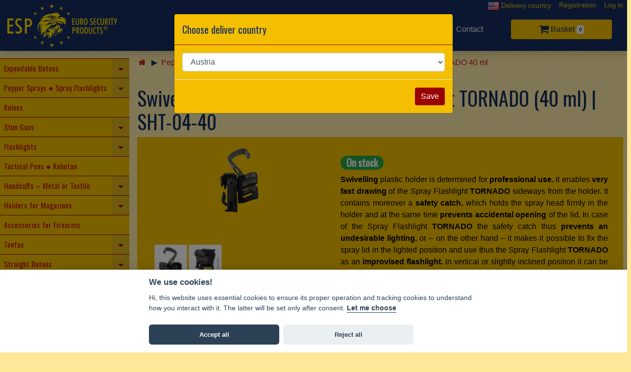

--- FILE ---
content_type: text/html; charset=UTF-8
request_url: https://www.security-eshop.eu/shop/380-swivelling-plastic-holder-for-spray-flashlight-tornado-40-ml-sht-04-40.html
body_size: 8877
content:
<!DOCTYPE html>
<html>

<head>
    <meta charset="utf-8">
    <meta name="viewport" content="width=device-width, initial-scale=1, shrink-to-fit=no">
    <title>Security-eshop.eu - Swivelling plastic holder for Spray Flashlight TORNADO (40 ml)</title>
    <meta name="keywords" content="">
    <link rel="stylesheet" href="https://www.security-eshop.eu/css/main.css?251226">

    <script src="https://ajax.googleapis.com/ajax/libs/jquery/3.4.1/jquery.min.js"></script>
    <script src="https://cdnjs.cloudflare.com/ajax/libs/popper.js/1.14.7/umd/popper.min.js"></script>
    <script src="https://maxcdn.bootstrapcdn.com/bootstrap/4.3.1/js/bootstrap.min.js"></script>
    <script src="https://www.security-eshop.eu/public/scripts/jquery.cookie.js"></script>
    <link rel="stylesheet" href="https://cdnjs.cloudflare.com/ajax/libs/font-awesome/4.7.0/css/font-awesome.min.css">

    <link rel="stylesheet" href="https://cdnjs.cloudflare.com/ajax/libs/ekko-lightbox/5.3.0/ekko-lightbox.css">
    <script src="https://cdnjs.cloudflare.com/ajax/libs/ekko-lightbox/5.3.0/ekko-lightbox.js"></script>

    <script src="https://www.security-eshop.eu/js/datetimepicker/jquery.datetimepicker.full.min.js"></script>
    <link rel="stylesheet" href="https://www.security-eshop.eu/js/datetimepicker/jquery.datetimepicker.min.css">
    <script src="https://www.security-eshop.eu/js/jquery.backstretch.min.js"></script>
    <script src="https://cdn.jsdelivr.net/gh/orestbida/cookieconsent@v2.7.2/dist/cookieconsent.js"></script>

    <link rel="stylesheet" href="https://cdn.jsdelivr.net/npm/intl-tel-input@23.7.3/build/css/intlTelInput.css">
    <script src="https://cdn.jsdelivr.net/npm/intl-tel-input@23.7.3/build/js/i18n/index.js"></script>
    <script src="https://cdn.jsdelivr.net/npm/intl-tel-input@23.7.3/build/js/intlTelInputWithUtils.js"></script>


    <script src="https://www.security-eshop.eu/js/app.js"></script>

    <script>
        var baseUrl = "https://www.security-eshop.eu/";
    </script>
    <script>
        var lang = "en";
    </script>
    <style>
        .categories-grid .category h5 {
            background: none repeat scroll 0 0 rgb(244, 191, 0) !important;
            /* color: #ffeded; */
            height: 4rem;
            padding: 0.5rem 1rem;
        }
    </style>

    <!-- Google Tag Manager -->
    <script>
        (function(w, d, s, l, i) {
            w[l] = w[l] || [];
            w[l].push({
                'gtm.start': new Date().getTime(),
                event: 'gtm.js'
            });
            var f = d.getElementsByTagName(s)[0],
                j = d.createElement(s),
                dl = l != 'dataLayer' ? '&l=' + l : '';
            j.async = true;
            j.src =
                'https://www.googletagmanager.com/gtm.js?id=' + i + dl;
            f.parentNode.insertBefore(j, f);
        })(window, document, 'script', 'dataLayer', 'GTM-K824FC4');
    </script>
    <!-- End Google Tag Manager -->
</head>

<body>
            <!-- Google Tag Manager (noscript) -->
        <noscript><iframe src="https://www.googletagmanager.com/ns.html?id=GTM-K824FC4" height="0" width="0" style="display:none;visibility:hidden"></iframe></noscript>
        <!-- End Google Tag Manager (noscript) -->
            <div class="body-bg-img">
                <header class="container-float sticky-top">
            <div id="desktop-menu" class="container">
                <ul class="nav justify-content-end user-menu">
                                            <li class="nav-item">
                            <a class="nav-link deliveryCountryLink" href="#" data-toggle="tooltip" data-placement="bottom" title="It affects the VAT rate of product prices"><img class="deliveryCountryFlag" alt="US" src="https://www.security-eshop.eu/img/flag/us.png" />&nbsp;Delivery country</a>
                        </li>
                                                                <li class="nav-item">
                            <a class="nav-link" href="https://www.security-eshop.eu/registrace-zakaznik">Registration</a>
                        </li>
                        <li class="nav-item">
                            <a class="nav-link" data-toggle="modal" data-target="#loginModal" href="https://www.security-eshop.eu/login">Log in</a>
                        </li>
                                    </ul>
                <div class="row main-nav">
                    <div class="col">
                        <a href="https://www.security-eshop.eu/"><img src="https://www.security-eshop.eu/img/esp-top-logo.svg" style="width:14rem" class="logo"></a>
                    </div>
                    <form method="get" class="form-inline" action="https://www.security-eshop.eu/search">
<div class="input-group">

<input type="text" name="search" id="search" value="" class="form-control" placeholder="What do you want to find?" required="required">
<div class="input-group-append">
<input type="submit" name="submit" id="submit" value="Search" class="btn btn-search btn-brand-secondary float-right"></div></div></form>                    <nav class="col-4 nav nav-fill justify-content-end align-items-center">
                        <div class="nav-item link-contact align-middle">
                            <a class="nav-link" href="https://www.security-eshop.eu/contact"><i class="fa fa-fw fa-lg fa-envelope"></i> <span>Contact</span></a>
                        </div>
                        <div class="nav-item link-cart">
                            <a class="nav-link btn" href="https://www.security-eshop.eu/shop/kosik"><i class="fa fa-lg fa-shopping-cart"></i> <span>Basket</span> <span id="shopping-cart-badge-desk" class="badge badge-light shopping-cart-badge">0</span></a>
                        </div>
                    </nav>
                </div>
            </div>
            <div id="mobile-menu" class="container-float">
                <ul class="nav nav-fill justify-content-center">
                    <li class="nav-item link-cat">
                        <a class="nav-link sidebar-toggle" href="#"><i class="fa fa-fw fa-lg fa-bars"></i> <span>Categories</span></a>
                    </li>
                    <li class="nav-item link-search">
                        <a id="btn-mobile-search" class="nav-link" href="#"><i class="fa fa-fw fa-lg fa-search"></i> <span>Search</span></a>
                    </li>
                    <li class="nav-item link-contact">
                        <a class="nav-link" href="https://www.security-eshop.eu/contact"><i class="fa fa-fw fa-lg fa-envelope"></i> <span>Contact</span></a>
                    </li>
                    <li class="nav-item link-user">
                        <a id="btn-mobile-user" class="nav-link" href="#"><i class="fa fa-fw fa-lg fa-user"></i> <span>User</span></a>
                    </li>
                    <li class="nav-item link-cart">
                        <a class="nav-link" href="https://www.security-eshop.eu/shop/kosik"><i class="fa fa-lg fa-shopping-cart"></i> <span>Basket</span> <span id="shopping-cart-badge-mobile" class="badge badge-cart">0</span></a>
                    </li>
                </ul>
                <div>
                    <div id="mobile-search-form" class="mobile-submenu" style="display:none">
                        <form method="get" class="form-inline" action="https://www.security-eshop.eu/search">
<div class="input-group">

<input type="text" name="search" id="search" value="" class="form-control" placeholder="What do you want to find?" required="required">
<div class="input-group-append">
<input type="submit" name="submit" id="submit" value="Search" class="btn btn-search btn-brand-secondary float-right"></div></div></form>                        <script>
                            $(document).ready(function() {
                                $("#btn-mobile-search").click(function(e) {
                                    e.preventDefault();
                                    $("#sidebar").removeClass("toggled");
                                    $("#mobile-search-form").siblings().slideUp("500");
                                    $("#mobile-search-form").slideToggle("500");
                                    $("#mobile-search-form input[name='search']").focus();
                                });
                            });
                        </script>
                    </div>
                    <div id="mobile-user-menu" class="mobile-submenu" style="display:none">
                        <ul class="nav justify-content-end user-menu">
                                                                                                <li class="nav-item">
                                        <a class="nav-link deliveryCountryLink" href="#" data-toggle="tooltip" data-placement="bottom" title="It affects the VAT rate of product prices"><img class="deliveryCountryFlag" alt="US" src="https://www.security-eshop.eu/img/flag/us.png" />&nbsp;Delivery country</a>
                                    </li>
                                                                <li class="nav-item">
                                    <a class="nav-link" href="https://www.security-eshop.eu/registrace-zakaznik">Registration</a>
                                </li>
                                <li class="nav-item">
                                    <a class="nav-link" data-toggle="modal" data-target="#loginModal" href="https://www.security-eshop.eu/login">Log in</a>
                                </li>
                                                    </ul>
                        <script>
                            $(document).ready(function() {
                                $("#btn-mobile-user").click(function(e) {
                                    e.preventDefault();
                                    $("#sidebar").removeClass("toggled");
                                    $("#mobile-user-menu").siblings().slideUp("500");
                                    $("#mobile-user-menu").slideToggle("500");
                                });
                            });
                        </script>
                    </div>
                </div>
            </div>
            <script>
                $(".sidebar-toggle").click(function(e) {
                    e.preventDefault();
                    $(".mobile-submenu").slideUp("500");
                    $("#sidebar").toggleClass("toggled");
                });
            </script>
        </header>

        <div class="container">
            <div class="d-flex no-gutters">

                <nav id="sidebar" class="treeview collapse navbar-collapse">

<ul id="treeview" class="dropdown-container filetree treeview-obrana">
<li class="separator"><span></span>
</li>
<li class=""><span><a href="https://www.security-eshop.eu/shop/category/expandable-batons">Expandable Batons</a><span href="#i-14" role="navigation"  class="dropdown-toggle" data-toggle="collapse" aria-expanded="false"></span></span>

<ul id="i-14" class="collapse ">
<li class=""><span><a href="https://www.security-eshop.eu/shop/category/expandable-batons-hardened">Hardened Expandable Batons (Friction Lock)</a><span href="#i-47"  class="dropdown-toggle" data-toggle="collapse" aria-expanded="false"></span></span>

<ul id="i-47" class="collapse ">
<li class=""><span><a href="https://www.security-eshop.eu/shop/category/expandable-batons-hardened-length-16-in">Length 16"</a></span>
</li>
<li class=""><span><a href="https://www.security-eshop.eu/shop/category/expandable-batons-hardened-length-18-in">Length 18"</a></span>
</li>
<li class=""><span><a href="https://www.security-eshop.eu/shop/category/expandable-batons-hardened-length-21-in">Length 21"</a></span>
</li>
<li class=""><span><a href="https://www.security-eshop.eu/shop/category/expandable-batons-hardened-length-23-in">Length 23"</a></span>
</li>
<li class=""><span><a href="https://www.security-eshop.eu/shop/category/expandable-batons-hardened-length-26-in">Length 26"</a></span>
</li>
</ul>
</li>
<li class=""><span><a href="https://www.security-eshop.eu/shop/category/expandable-batons-closed-with-button">Hardened expandable batons closed with button (Easy Lock)</a></span>
</li>
<li class=""><span><a href="https://www.security-eshop.eu/shop/category/compact-expandable-batons-hardened">Compact Expandable Batons (Friction Lock)</a></span>
</li>
<li class=""><span><a href="https://www.security-eshop.eu/shop/category/expandable-batons-non-hardened">Non-hardened Expandable Batons (Friction Lock)</a><span href="#i-48"  class="dropdown-toggle" data-toggle="collapse" aria-expanded="false"></span></span>

<ul id="i-48" class="collapse ">
<li class=""><span><a href="https://www.security-eshop.eu/shop/category/expandable-batons-non-hardened-length-16-in">Length 16″</a></span>
</li>
<li class=""><span><a href="https://www.security-eshop.eu/shop/category/expandable-batons-non-hardened-length-21-in">Length 21″</a></span>
</li>
</ul>
</li>
<li class=""><span><a href="https://www.security-eshop.eu/shop/category/carrying-of-expandable-batons">Holders ● Carrying</a><span href="#i-96"  class="dropdown-toggle" data-toggle="collapse" aria-expanded="false"></span></span>

<ul id="i-96" class="collapse ">
<li class=""><span><a href="https://www.security-eshop.eu/shop/category/bhu-plastic-holders-for-expandable-baton">BHU Holders</a></span>
</li>
<li class=""><span><a href="https://www.security-eshop.eu/shop/category/bh-plastic-holders-for-expandable-baton">BH Holders</a></span>
</li>
<li class=""><span><a href="https://www.security-eshop.eu/shop/category/sh-21-plastic-holders-for-expandable-baton">SH-21 Holders</a></span>
</li>
<li class=""><span><a href="https://www.security-eshop.eu/shop/category/metal-clip-hand-strap-for-expandable-batons">Clip ● Hand Strap</a></span>
</li>
<li class=""><span><a href="https://www.security-eshop.eu/shop/category/double-holders/">Double Holders</a></span>
</li>
</ul>
</li>
<li class=""><span><a href="https://www.security-eshop.eu/shop/category/accessories-for-expandable-batons">Accessories</a><span href="#i-49"  class="dropdown-toggle" data-toggle="collapse" aria-expanded="false"></span></span>

<ul id="i-49" class="collapse ">
<li class=""><span><a href="https://www.security-eshop.eu/shop/category/flashlights-for-expandable-baton">Flashlights</a></span>
</li>
<li class=""><span><a href="https://www.security-eshop.eu/shop/category/mirrors-for-expandable-batons">Mirrors</a></span>
</li>
<li class=""><span><a href="https://www.security-eshop.eu/shop/category/endings-for-expandable-batons">Endings</a></span>
</li>
<li class=""><span><a href="https://www.security-eshop.eu/shop/category/openers-for-expandable-batons">"Openers"</a></span>
</li>
<li class=""><span><a href="https://www.security-eshop.eu/shop/category/features-for-expandable-batons">"Features"</a></span>
</li>
<li class=""><span><a href="https://www.security-eshop.eu/shop/category/hand-strap-metal-clip-for-expandable-batons">Clip ● Hand Strap</a></span>
</li>
<li class=""><span><a href="https://www.security-eshop.eu/shop/category/training-dvd">Training DVD</a></span>
</li>
</ul>
</li>
</ul>
</li>
<li class=""><span><a href="https://www.security-eshop.eu/shop/category/pepper-sprays">Pepper Sprays ● Spray Flashlights</a><span href="#i-80" role="navigation"  class="dropdown-toggle" data-toggle="collapse" aria-expanded="false"></span></span>

<ul id="i-80" class="collapse ">
<li class=""><span><a href="https://www.security-eshop.eu/shop/category/spray-flashlights-tornado">TORNADO Spray Flashlights </br> (Pepper Sprays with Light)</a></span>
</li>
<li class=""><span><a href="https://www.security-eshop.eu/shop/category/spray-flashlights-hurricane">HURRICANE Spray Flashlights </br> (Pepper Sprays with Light)</a></span>
</li>
<li class=""><span><a href="https://www.security-eshop.eu/shop/category/pepper-sprays-list">Pepper Sprays </br> (Classic, without Light)</a></span>
</li>
<li class=""><span><a href="https://www.security-eshop.eu/shop/category/holders-sht">SHT Holder </br> for TORNADO Spray Flashlights</a><span href="#i-152"  class="dropdown-toggle" data-toggle="collapse" aria-expanded="false"></span></span>

<ul id="i-152" class="collapse ">
<li class=""><span><a href="https://www.security-eshop.eu/shop/category/plastic-holders-for-tornado-spray-flashlight-40ml-sht">For TORNADO 40 ml</a></span>
</li>
<li class=""><span><a href="https://www.security-eshop.eu/shop/category/plastic-holders-for-tornado-spray-flashlight-50ml-63ml-sht">For TORNADO 50–63 ml</a></span>
</li>
</ul>
</li>
<li class=""><span><a href="https://www.security-eshop.eu/shop/category/holders-shu">SHU Holder </br> for Pepper Sprays</a><span href="#i-154"  class="dropdown-toggle" data-toggle="collapse" aria-expanded="false"></span></span>

<ul id="i-154" class="collapse ">
<li class=""><span><a href="https://www.security-eshop.eu/shop/category/plastic-holders-for-pepper-spray-40ml-shu">For Spray 40 ml</a></span>
</li>
<li class=""><span><a href="https://www.security-eshop.eu/shop/category/plastic-holders-for-pepper-spray-50ml-63ml-shu">For Spray 50–63 ml</a></span>
</li>
</ul>
</li>
<li class=""><span><a href="https://www.security-eshop.eu/shop/category/holders-shun">SHUN Holder </br> for TORNADO and Pepper Sprays</a><span href="#i-155"  class="dropdown-toggle" data-toggle="collapse" aria-expanded="false"></span></span>

<ul id="i-155" class="collapse ">
<li class=""><span><a href="https://www.security-eshop.eu/shop/category/plastic-holders-for-pepper-spray-40ml-shun">For Spray 40 ml</a></span>
</li>
<li class=""><span><a href="https://www.security-eshop.eu/shop/category/plastic-holders-for-pepper-spray-50ml-63ml-shun">For Spray 50–63 ml</a></span>
</li>
</ul>
</li>
<li class=""><span><a href="https://www.security-eshop.eu/shop/category/plastic-holders-sh">SH Holder </br> for TORNADO and Pepper Sprays</a></span>
</li>
<li class=""><span><a href="https://www.security-eshop.eu/shop/category/double-holders/">Double Holders </br> for TORNADO and Pepper Sprays</a></span>
</li>
<li class=""><span><a href="https://www.security-eshop.eu/shop/category/nylon-holders-spray-flashlights-tornado">Nylon Holders </br> for TORNADO Spray Flashlights</a></span>
</li>
<li class=""><span><a href="https://www.security-eshop.eu/shop/category/nylon-holders-pepper-sprays">Nylon Holders </br> for Pepper Sprays</a></span>
</li>
</ul>
</li>
<li class=""><span><a href="https://www.security-eshop.eu/shop/category/knives">Knives</a></span>
</li>
<li class=""><span><a href="https://www.security-eshop.eu/shop/category/stun-guns">Stun Guns</a><span href="#i-5" role="navigation"  class="dropdown-toggle" data-toggle="collapse" aria-expanded="false"></span></span>

<ul id="i-5" class="collapse ">
<li class=""><span><a href="https://www.security-eshop.eu/shop/category/classic-stun-guns">Classic Stun Guns</a></span>
</li>
<li class=""><span><a href="https://www.security-eshop.eu/shop/category/stun-guns-with-spray">Stun Guns with Spray</a></span>
</li>
<li class=""><span><a href="https://www.security-eshop.eu/shop/category/nylon-holders-for-stun-guns">Nylon Holders</a></span>
</li>
</ul>
</li>
<li class=""><span><a href="https://www.security-eshop.eu/shop/category/flashlights">Flashlights</a><span href="#i-61" role="navigation"  class="dropdown-toggle" data-toggle="collapse" aria-expanded="false"></span></span>

<ul id="i-61" class="collapse ">
<li class=""><span><a href="https://www.security-eshop.eu/shop/category/tactical-flashlights">Tactical</a></span>
</li>
<li class=""><span><a href="https://www.security-eshop.eu/shop/category/flashlights-with-led-diodes">Pocket Flashlights</a></span>
</li>
<li class=""><span><a href="https://www.security-eshop.eu/shop/category/holders-lhu-for-tactical-flashlight">LHU Holders</a><span href="#i-139"  class="dropdown-toggle" data-toggle="collapse" aria-expanded="false"></span></span>

<ul id="i-139" class="collapse ">
<li class=""><span><a href="https://www.security-eshop.eu/shop/category/universal-holder-for-flashlight-lhu-head-diameter-34mm">Head ⌀ 34 mm</a></span>
</li>
<li class=""><span><a href="https://www.security-eshop.eu/shop/category/universal-holder-for-flashlight-lhu-head-diameter-37mm">Head ⌀ 37 mm</a></span>
</li>
<li class=""><span><a href="https://www.security-eshop.eu/shop/category/universal-holder-for-flashlight-lhu-head-diameter-43mm">Head ⌀ 43 mm</a></span>
</li>
<li class=""><span><a href="https://www.security-eshop.eu/shop/category/universal-holder-for-flashlight-lhu-head-diameter-47mm">Head ⌀ 47 mm</a></span>
</li>
</ul>
</li>
<li class=""><span><a href="https://www.security-eshop.eu/shop/category/holders-lh-for-tactical-flashlight">LH Holders</a></span>
</li>
<li class=""><span><a href="https://www.security-eshop.eu/shop/category/double-holders/">Double Holders</a></span>
</li>
</ul>
</li>
<li class=""><span><a href="https://www.security-eshop.eu/shop/category/tactical-pens-kubotan">Tactical Pens ● Kubotan</a></span>
</li>
<li class=""><span><a href="https://www.security-eshop.eu/shop/category/police-handcuffs">Handcuffs – Metal or Textile</a><span href="#i-116" role="navigation"  class="dropdown-toggle" data-toggle="collapse" aria-expanded="false"></span></span>

<ul id="i-116" class="collapse ">
<li class=""><span><a href="https://www.security-eshop.eu/shop/category/textile-handcuffs">Textile Handcuffs</a></span>
</li>
<li class=""><span><a href="https://www.security-eshop.eu/shop/category/plastic-holders-for-textile-disposable-handcuffs">Holders for Textile Handcuffs</a><span href="#i-128"  class="dropdown-toggle" data-toggle="collapse" aria-expanded="false"></span></span>

<ul id="i-128" class="collapse ">
<li class=""><span><a href="https://www.security-eshop.eu/shop/category/plastic-holders-hth-for-3-pcs-of-textile-handcuffs">For 3 pcs of Handcuffs</a></span>
</li>
<li class=""><span><a href="https://www.security-eshop.eu/shop/category/plastic-holders-hth-for-6-pcs-of-textile-handcuffs">For 6 pcs of Handcuffs</a></span>
</li>
<li class=""><span><a href="https://www.security-eshop.eu/shop/category/plastic-holders-hth-for-9-pcs-of-textile-handcuffs">For 9 pcs of Handcuffs</a></span>
</li>
</ul>
</li>
<li class=""><span><a href="https://www.security-eshop.eu/shop/category/metal-police-handcuffs">Metal Handcuffs</a></span>
</li>
<li class=""><span><a href="https://www.security-eshop.eu/shop/category/holder-for-handcuffs">Holder for Metal Handcuffs</a></span>
</li>
</ul>
</li>
<li class=""><span><a href="https://www.security-eshop.eu/shop/category/holders-for-magazines">Holders for Magazines</a><span href="#i-146" role="navigation"  class="dropdown-toggle" data-toggle="collapse" aria-expanded="false"></span></span>

<ul id="i-146" class="collapse ">
<li class=""><span><a href="https://www.security-eshop.eu/shop/category/holders-for-magazines-9mm-luger">9mm Luger</a><span href="#i-170"  class="dropdown-toggle" data-toggle="collapse" aria-expanded="false"></span></span>

<ul id="i-170" class="collapse ">
<li class=""><span><a href="https://www.security-eshop.eu/shop/category/holders-for-magazine-9mm-luger">For 1 Magazine</a></span>
</li>
<li class=""><span><a href="https://www.security-eshop.eu/shop/category/double-holders-for-two-magazines-9mm-luger">For 2 Magazines</a></span>
</li>
</ul>
</li>
<li class=""><span><a href="https://www.security-eshop.eu/shop/category/holders-for-magazines-ar15-m16-m4-nato-standard-5-56">AR15 / M16 / M4 (NATO Standard 5.56)</a></span>
</li>
<li class=""><span><a href="https://www.security-eshop.eu/shop/category/holders-for-magazines-ak-47">AK-47 / AK-74</a></span>
</li>
<li class=""><span><a href="https://www.security-eshop.eu/shop/category/holders-for-magazines-hk-mp5-uzi">HK MP5 / UZI</a></span>
</li>
<li class=""><span><a href="https://www.security-eshop.eu/shop/category/holders-for-magazines-scorpion-evo-stribog">CZ Scorpion EVO • GP Stribog</a><span href="#i-209"  class="dropdown-toggle" data-toggle="collapse" aria-expanded="false"></span></span>

<ul id="i-209" class="collapse ">
<li class=""><span><a href="https://www.security-eshop.eu/shop/category/holder-for-magazine-scorpion-evo-stribog">For 1 Magazine</a></span>
</li>
<li class=""><span><a href="https://www.security-eshop.eu/shop/category/holder-for-two-magazines-scorpion-evo-stribog">For 2 Magazines</a></span>
</li>
</ul>
</li>
</ul>
</li>
<li class=""><span><a href="https://www.security-eshop.eu/shop/category/accessories-for-firearms">Accessories for Firearms</a></span>
</li>
<li class=""><span><a href="https://www.security-eshop.eu/shop/category/tonfas">Tonfas</a><span href="#i-25" role="navigation"  class="dropdown-toggle" data-toggle="collapse" aria-expanded="false"></span></span>

<ul id="i-25" class="collapse ">
<li class=""><span><a href="https://www.security-eshop.eu/shop/category/standard-police-tonfas">Plastic Police Tonfas</a></span>
</li>
<li class=""><span><a href="https://www.security-eshop.eu/shop/category/expandable-tonfas">Expandable Tonfas</a></span>
</li>
<li class=""><span><a href="https://www.security-eshop.eu/shop/category/plastic-holders-for-tonfas">Plastic Holders</a></span>
</li>
<li class=""><span><a href="https://www.security-eshop.eu/shop/category/holders-for-tonfas">Holders for Tonfas</a><span href="#i-40"  class="dropdown-toggle" data-toggle="collapse" aria-expanded="false"></span></span>

<ul id="i-40" class="collapse ">
<li class=""><span><a href="#">Pro typ TF-24/59</a></span>
</li>
<li class=""><span><a href="#">Pro typ TR a ExT</a></span>
</li>
</ul>
</li>
</ul>
</li>
<li class=""><span><a href="https://www.security-eshop.eu/shop/category/straight-police-batons-truncheons">Straight Batons</a><span href="#i-27" role="navigation"  class="dropdown-toggle" data-toggle="collapse" aria-expanded="false"></span></span>

<ul id="i-27" class="collapse ">
<li class=""><span><a href="https://www.security-eshop.eu/shop/category/straight-police-batons-with-protective-shield-type-pbs">With Hand Protection (Type PBS)</a></span>
</li>
<li class=""><span><a href="https://www.security-eshop.eu/shop/category/straight-police-batons-without-protective-shield-type-pb">Without Hand Protection (Type PB)</a></span>
</li>
<li class=""><span><a href="https://www.security-eshop.eu/shop/category/holders-and-accessories-for-straight-batons">Holders and Accessories</a></span>
</li>
</ul>
</li>
<li class=""><span><a href="https://www.security-eshop.eu/shop/category/equipment-for-training">Equipment for Training</a></span>
</li>
<li class=""><span><a href="https://www.security-eshop.eu/shop/category/double-holders">Double Holders</a><span href="#i-133" role="navigation"  class="dropdown-toggle" data-toggle="collapse" aria-expanded="false"></span></span>

<ul id="i-133" class="collapse ">
<li class=""><span><a href="https://www.security-eshop.eu/shop/category/double-holders-for-expandable-baton-and-tactical-flashlight-holder-lhu">Baton + Flashlight (LHU Holder)</a></span>
</li>
<li class=""><span><a href="https://www.security-eshop.eu/shop/category/double-holders-for-expandable-baton-and-tactical-flashlight-holder-lh">Baton + Flashlight (LH Holder)</a></span>
</li>
<li class=""><span><a href="https://www.security-eshop.eu/shop/category/double-holders-for-expandable-baton-and-pepper-spray-holder-sht">Baton + Spray (SHT Holder)</a></span>
</li>
<li class=""><span><a href="https://www.security-eshop.eu/shop/category/double-holders-for-expandable-baton-and-pepper-spray-holder-sh">Baton + Spray (SH Holder)</a></span>
</li>
<li class=""><span><a href="https://www.security-eshop.eu/shop/category/double-holders-for-tactical-flashlight-and-pepper-spray-holder-sh">Flashlight + Spray (SH Holder)</a></span>
</li>
<li class=""><span><a href="https://www.security-eshop.eu/shop/category/double-holders-magazine-tactical-flashlight-holder-lhu">Magazine + Flashlight (LHU Holder)</a></span>
</li>
</ul>
</li>
<li class=""><span><a href="https://www.security-eshop.eu/shop/category/fixing-clips-for-swiveling-holders">Fixing Clips for Belts and MOLLE</a></span>
</li>
<li class=""><span><a href="https://www.security-eshop.eu/shop/category/tactical-equipment">Backpacks</a></span>
</li>
<li class=""><span><a href="https://www.security-eshop.eu/shop/category/duty-belts">Belts</a></span>
</li>
<li class=""><span><a href="https://www.security-eshop.eu/shop/category/esp-merchandise">Merchandise</a></span>
</li>
<li class="separator"><span></span>
</li>
<li class=""><span><a href="https://www.security-eshop.eu/shop/category/liga-libe">LIGA LIBE</a></span>
</li>
</ul>

    <div class="sidebar-header">
        <h3>Practical information</h3>
    </div>
    
    <ul class="">
        <li><a href="https://www.security-eshop.eu/a/trading-terms-and-conditions">Trading Terms and Conditions</a></li>
            <li><a href="https://www.security-eshop.eu/a/shipping-price">Shipping price</a></li>
            <li><a href="https://www.security-eshop.eu/a/legality-of-our-products-in-your-country">Legality of our products in your country</a></li>
        </ul>
</nav><!-- #sidebar end -->

                <div id="mainbar" class="col-xs-12 col-sm-8 col-md-9">
                    <a href="#top"></a>

                    <div class="breadcrumb">
<a href="https://www.security-eshop.eu/" class="breadcrumb-item"><i class="fa fa-fw fa-home"></i></a>
<a href="https://www.security-eshop.eu/shop/category/pepper-sprays/" class="breadcrumb-item">Pepper Sprays ● Spray Flashlights</a>
<a href="https://www.security-eshop.eu/shop/category/holders-sht/" class="breadcrumb-item">SHT Holder </br> for TORNADO Spray Flashlights</a>
<a href="https://www.security-eshop.eu/shop/category/plastic-holders-for-tornado-spray-flashlight-40ml-sht/" class="breadcrumb-item">For TORNADO 40 ml</a>
</div>

                    <div id="alerts" class="alerts sticky-top">
</div>
				

                    <div class="content">
                        <h1>Swivelling plastic holder for Spray Flashlight TORNADO (40 ml) | SHT-04-40</h1>
<div id="productDetail" class="product">
        <div class="title-image">
                                                <a href="https://www.security-eshop.eu/public/images/products/sht-04-40.jpg" data-toggle="lightbox" title="" data-gallery="carousel-top" rel="product380" target="_blank">
                    <img src="https://www.security-eshop.eu/public/images/products/sht-04-40.gif" alt="" title="" />
                </a>
                            <div class="row justify-content-center">
    <div class="col-sm-6">
            </div>
</div>
    <br />
    <div id="carousel-galery" class="container-fluid">
        <div id="carousel-gallery-380" data-name="slider-380" class="tiny-slider">
                                                    <div>
                            <a href="https://www.security-eshop.eu/public/images/products/sht-04-40.jpg" data-toggle="lightbox" title="" data-gallery="carousel-top" rel="product380" target="_blank">
                                <img src="https://www.security-eshop.eu/public/images/products/sht-04-40.jpg?w=200&amp;h=200" class="img-fluid mx-auto d-block" alt="" title="" />
                            </a>
                        </div>
                                                                    <div>
                            <a href="https://www.security-eshop.eu/public/images/products/sht-xy-40.jpg" data-toggle="lightbox" title="" data-gallery="carousel-top" rel="product380" target="_blank">
                                <img src="https://www.security-eshop.eu/public/images/products/sht-xy-40.jpg?w=200&amp;h=200" class="img-fluid mx-auto d-block" alt="" title="" />
                            </a>
                        </div>
                                                </div>
    </div>
<br />
    </div>
    <div class="description">

        <h3>
                                                <span class="badge badge-pill badge-success">On stock</span>
            </h3>

        <div class="summary"><p align="justify"><font><strong>Swivelling</strong> plastic holder is determined for <strong>professional use.</strong>  It enables <strong>very fast drawing</strong> of the Spray Flashlight <font><strong>TORNADO</strong></font> sideways from the holder. It  contains moreover a <strong>safety catch,</strong> which holds the spray head firmly in  the holder and at the same time <strong>prevents accidental opening</strong> of the lid.  In case of the Spray Flashli</font><font>ght <font><strong>TORNADO</strong></font>  the saf</font><font>ety catch thus <strong>prevents an undesirable lighting,</strong> or &ndash; on the  other hand &ndash; it makes it possible to fix the spray lid in the lighted  position and use thus the </font><font>Spray Flashlight</font><font> <font><strong>TORNADO</strong></font> as an <strong>improvised flashlight.</strong> In vertical or slightly inclined  position it can be used for <strong>permanent lighting</strong> of space in front of the  user, while his hands <strong>remain free.</strong> </font></p>
<p align="justify"><font>This type of holder uses special patented <em>(EP 1604587, US Pat.: 7.380.692, RU Pat.: 2352233)</em> fastening clip of the type <u>UBC-01</u>, which enables its <strong>rapid insertion</strong> on a belt <strong>with one hand only</strong> and <strong>without necessity of unbuckling</strong> the belt. The spray <strong>can be rotated</strong> in respect to the belt by <strong>full circle of 360 degrees with 16 locking positions.</strong></font></p>
<p align="justify"><font>The holder</font><font><span style="font-family: Arial;"> <span style="font-weight: bold;">SHT-04-40</span></span></font><font> is designated for the Spray Flashligths <font><strong>TORNADO</strong></font> with volume of </font><font><span style="font-family: Arial;"><span style="font-weight: bold;">40 ml</span><strong>.</strong></span></font></p></div>
                <br /><br />
        

                        <div class="pricelist">
        <div class="price">
            <div class="label">
                                            </div>
            <div class="value">
                <font class="highlight">€ 14,50</font>&nbsp;<small style="white-space: nowrap;">VAT included</small>
            </div>
        </div>
        <div class="price">
            <div class="label">
                                Price / 1 pc if you buy at least 2 pcs  (discount 9%):            </div>
            <div class="value">
                <font class="highlight">€ 13,20</font>&nbsp;<small style="white-space: nowrap;">VAT included</small>
            </div>
        </div>
        <form action="https://www.security-eshop.eu/shop/basketAdd" method="post" class="add-product">
            <input type="hidden" name="basket_op" value="add">
            <input type="hidden" name="category" value="">
            <input type="hidden" name="product_id" value="380">
            <div class="form-row justify-content-end">
                <div class="buy-q">
                    <input type="text" name="q" value="1" size="3" class="form-control text-center" />
                </div>
                <div class="buy-button">
                    <button type="submit" id="buyProductButton-380" class="btn-esp form-control">
                        <i class="fa fa-cart-plus" aria-hidden="true"></i>
                        <span>Add to basket</span>
                    </button>
                </div>
            </div>
        </form>
    </div>
        
    </div>
        <div name="more-information" class="full_description">
        <a id="more-information"></a>
            </div>

</div>
<div name="producer-description" class="producer-description">
    <p>Producer:<br><strong>EURO SECURITY PRODUCTS s.r.o., </strong>Hyacintová 3181/20, 106 00 &nbsp;Prague 10, Czechia &nbsp;• &nbsp;<a href="mailto:mail@euro-security.info">mail@euro-security.info</a></p></div>

<script src="https://cdnjs.cloudflare.com/ajax/libs/tiny-slider/2.9.2/min/tiny-slider.js"></script>
<script>
    var forEach = function(array, callback, scope) {
        for (var i = 0; i < array.length; i++) {
            callback.call(scope, i, array[i]); // passes back stuff we need
        }
    };
    var sliders = document.querySelectorAll('.tiny-slider');
    forEach(sliders, function(index, value) {
        let thumbnail = value.dataset.name;
        let slider = tns({
            container: value,
            loop: true,
            items: 3,
            controls: true,
            nav: false,
            controlsText: ['❮', '❯'],
            autoHeight: false,
            touch: true,
            mouseDrag: true,
            responsive: {
                0: {
                    edgePadding: 0,
                    gutter: 0,
                    items: 1
                },
                640: {
                    edgePadding: 0,
                    gutter: 0,
                    items: 2
                },
                700: {
                    gutter: 0,
                    items: 3
                },
                900: {
                    items: 5
                }
            }
        });
    });
    dataLayer.push({
        'event': 'ViewContent',
        'content_type': 'product',
        'product_id': '25049',
        'product_name': 'Swivelling plastic holder for Spray Flashlight TORNADO (40 ml)',
        'pageCategory': 'product',
    });
</script>
</div>
                    </div><!-- .content end -->
                </div><!-- mainbar end -->
            </div>
        </div><!-- .container end -->
    </div><!-- .body-bg-img end -->

    <button onclick="topFunction()" id="scrollTop" title="To top" class="shadow"><i class="fa fa-arrow-up" aria-hidden="true"></i></button>

    	<footer class="footer">
		<div class="row footer-row-1">
			<div class="logo">
				<img src="https://www.security-eshop.eu/img/esp-top-logo.svg">
			</div>
			<div class="contacts">
					<h6>EURO SECURITY PRODUCTS s.r.o. (Ltd.)</h6>

					<div class="media">
						<img alt="Address" src="https://www.security-eshop.eu/img/ico-address.svg"/>
						<div class="media-body">
					    	Hyacintová 20, 106 00  Prague 10, Czechia
						</div>
					</div>
					<div class="media">
						<img alt="Address" src="https://www.security-eshop.eu/img/ico-phone.svg"/>
						<div class="media-body">
							<a href="tel:+420774720803">+420 774 720 803</a>
						</div>
					</div>
					<div class="media">
						<img alt="Address" src="https://www.security-eshop.eu/img/ico-mail.svg"/>
						<div class="media-body">
					    	<a href="mailto:info&#64;security-eshop&#46;eu">info&#64;<!-- >@. -->security-eshop&#46;eu</a>
						</div>
					</div>
			</div>
			<div class="links">
            	<a href="/a/trading-terms-and-conditions.html">Trading Terms and Conditions</a>&emsp;•&emsp;<a href="/a/shipping-price.html">Shipping Price</a>
                <br /><br /><br />
				<a title="ESP Instagram" target="_blank" href="https://www.instagram.com/EuroSecurityProducts"><img alt="ESP Instagram" src="https://www.security-eshop.eu/img/ico-instagram.svg"></a>
                <a title="ESP YouTube" target="_blank" href="https://www.youtube.com/user/EuroSecurityProducts"><img alt="ESP YouTube" src="https://www.security-eshop.eu/img/ico-youtube.svg"></a>
        		<a title="ESP Facebook" target="_blank" href="https://www.facebook.com/EuroSecurityProducts"><img alt="ESP Facebook" src="https://www.security-eshop.eu/img/ico-facebook.svg"></a>
                <br /><br />
                <a href="https://www.euro-security.info/" target="_blank">www.euro-security.info</a>&ensp;(official ESP website)
			</div>
		</div>
		<div class="copyright">
			<p>All rights reserved. © EURO SECURITY PRODUCTS s.r.o. (Ltd.), 1992–2026</p>
		</div>
	</footer>

    <!-- Dark Overlay element -->
    <div class="overlay"></div>

    <!-- Modal -->
    <div class="modal fade" id="loginModal" tabindex="-1" role="dialog" aria-labelledby="loginModalLabel" aria-hidden="true">
        <div class="modal-dialog" role="document">
            <div class="modal-content">
                <div class="modal-header">
                    <h5 class="modal-title" id="" loginModalLabel="">Log in</h5>
                    <button type="button" class="close" data-dismiss="modal" aria-label="Close">
                        <span aria-hidden="true">&times;</span>
                    </button>
                </div>
                <div class="modal-body" id="modal-body">
                    <form id="login-form" class="ajax" enctype="application/x-www-form-urlencoded" method="post" action="https://www.security-eshop.eu/login"><div class="login-form">
<div class="form-group row"><label for="login-username" class="col-lg-4 col-form-label form-control-label optional">Username</label>
<div class="col-lg-8">
<input type="text" name="login[username]" id="login-username" value="" class="form-control"></div><div class="invalid-feedback"></div></div>
<div class="form-group row"><label for="login-password" class="col-lg-4 col-form-label form-control-label optional">Password</label>
<div class="col-lg-8 input-group">
<input type="password" name="login[password]" id="login-password" value="" class="form-control" data-toggle="password"><div class="input-group-append"><span class="input-group-text"><i class="fa fa-eye"></i></span></div></div><div class="invalid-feedback"></div></div>
<div class="form-group row"><div class="col text-right">
<input type="submit" name="login[submit]" id="login-submit" value="Log in" class="btn btn-brand-secondary float-right"></div></div></div></form>                    <a class="nav-link" href="https://www.security-eshop.eu/registrace-zakaznik">Registration</a>
                    <a class="nav-link" href="https://www.security-eshop.eu/reset-password">Reset password</a>
                </div>
            </div>
        </div>
    </div>

    <div class="modal fade" id="modalContent" tabindex="-1" role="dialog" aria-labelledby="modalContentLabel" aria-hidden="true">
        <div class="modal-dialog" role="document">
            <div class="modal-content">
                <div class="modal-header">
                    <h5 class="modal-title" id="modalContentLabel"></h5>
                    <button type="button" class="close" data-dismiss="modal" aria-label="Close">
                        <span aria-hidden="true">&times;</span>
                    </button>
                </div>
                <div id="modalContent" class="modal-body"></div>
            </div>
        </div>
    </div>

    <div class="modal fade" id="dialog-form" tabindex="-1" role="dialog" aria-labelledby="modalDialogLabel" aria-hidden="true">
        <div class="modal-dialog" role="document">
            <div class="modal-content">
                <div class="modal-header">
                    <h5 class="modal-title" id="modalDialogLabel"></h5>
                    <button type="button" class="close" data-dismiss="modal" aria-label="Close">
                        <span aria-hidden="true">&times;</span>
                    </button>
                </div>
                <div id="dialog-content" class="modal-body"></div>
            </div>
        </div>
    </div>
    <script>
        $(function() {
            $(".personalDiscountLink").click(function(e) {
                e.preventDefault();
                $.ajax({
                        url: $(this).attr('href'),
                        type: "get",
                        context: $(this),
                    })
                    .done(function(resp) {
                        processResponse(resp, $(this));
                    })
                    .fail(function() {
                        $("<div>error</div>").modal('show');
                    });
            });
        });
    </script>

            <div class="modal" id="deliveryCountryDialog" tabindex="-1" role="dialog">
            <div class="modal-dialog" role="document">
                <div class="modal-content">
                    <div class="modal-header">
                        <h5 class="modal-title">Choose deliver country</h5>
                    </div>
                    <div class="modal-body">
                                                
<select name="delivery_country" id="deliveryCountrySelect" class="form-control" >
<option value="AT"  >Austria</option>
<option value="BE"  >Belgium</option>
<option value="BG"  >Bulgaria</option>
<option value="HR"  >Croatia</option>
<option value="DK"  >Denmark</option>
<option value="EE"  >Estonia</option>
<option value="FI"  >Finland</option>
<option value="FR"  >France</option>
<option value="DE"  >Germany</option>
<option value="GR"  >Greece</option>
<option value="HU"  >Hungary</option>
<option value="IE"  >Ireland</option>
<option value="IT"  >Italy</option>
<option value="LV"  >Latvia</option>
<option value="LT"  >Lithuania</option>
<option value="LU"  >Luxembourg</option>
<option value="NL"  >Netherlands</option>
<option value="PL"  >Poland</option>
<option value="PT"  >Portugal</option>
<option value="RO"  >Romania</option>
<option value="SK"  >Slovakia</option>
<option value="SI"  >Slovenia</option>
<option value="ES"  >Spain</option>
<option value="SE"  >Sweden</option>
</select>
                    </div>
                    <div class="modal-footer">
                        <button id="deliveryCountrySave" type="button" class="btn btn-brand-secondary">Save</button>
                    </div>
                </div>
            </div>
        </div>
        <script>
            $(function() {
                $(".deliveryCountryLink").click(function(e) {
                    e.preventDefault();
                    $('#deliveryCountryDialog').modal({
                        backdrop: 'static',
                        keyboard: false
                    });
                });
                $("#deliveryCountrySave").click(function(e) {
                    $.ajax({
                            url: "https://www.security-eshop.eu/shop/setDeliveryCountry",
                            data: "delivery_country=" + $("#deliveryCountrySelect").val(),
                            type: "post",
                            context: $(this),
                        })
                        .done(function(resp) {
                            processResponse(resp, $(this));
                        })
                        .fail(function() {
                            $("<div>error</div>").dialog();
                        });
                });
            });
                            $('#deliveryCountryDialog').modal('show');
                    </script>
    
    <script src="https://www.security-eshop.eu/js/cookieconsent-init.min.js"></script>
    <script>
        window.dataLayer = window.dataLayer || [];

        function gtag() {
            window.dataLayer.push(arguments);
        }
        const ccCookieObj = JSON.parse($.cookie('cc_cookie'));
        if (ccCookieObj != null && ccCookieObj.hasOwnProperty('level')) {
            gtag('consentLevel', ccCookieObj.level.join(','));
        }
    </script>
</body>

</html>

--- FILE ---
content_type: image/svg+xml
request_url: https://www.security-eshop.eu/img/ico-youtube.svg
body_size: 465
content:
<svg xmlns="http://www.w3.org/2000/svg" xml:space="preserve" width="15mm" height="37.796" style="shape-rendering:geometricPrecision;text-rendering:geometricPrecision;image-rendering:optimizeQuality;fill-rule:evenodd;clip-rule:evenodd" viewBox="0 0 1484.56 989.72"><path d="M783.52 0H206.18C92.32 0-.01 92.33-.01 206.19v577.34c0 113.85 92.33 206.18 206.19 206.18h577.34c113.91 0 206.19-92.33 206.19-206.18V206.19C989.71 92.33 897.43 0 783.52 0m-68.85 240.36c-104.04-7.1-335.75-7.07-439.63 0-112.5 7.69-125.74 75.63-126.58 254.49.84 178.53 13.97 246.77 126.58 254.49 103.92 7.07 335.59 7.1 439.63 0 112.5-7.69 125.74-75.63 126.58-254.49-.84-178.53-13.97-246.77-126.58-254.49M408.25 610.31V379.38l230.94 115.26z" style="fill:#f4bf01"/><path style="fill:none" d="M0 .01h1484.56v989.71H0z"/></svg>